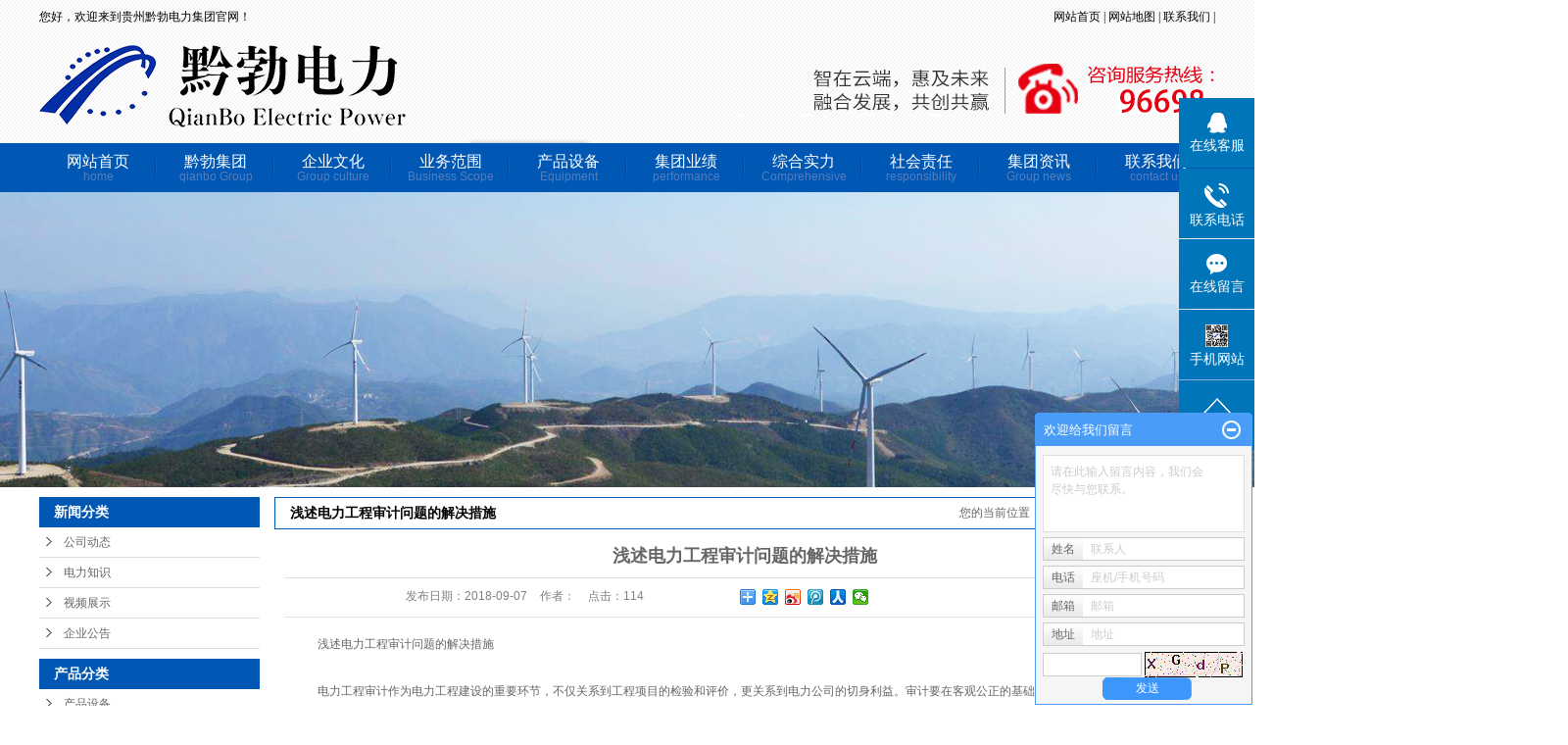

--- FILE ---
content_type: text/html;charset=utf-8
request_url: http://www.gzqbdljt.com/news/374.html
body_size: 11150
content:
 <!DOCTYPE html>
<html lang="zh-CN">
<head>
<meta charset="utf-8">
<meta http-equiv="X-UA-Compatible" content="IE=edge">
<title>浅述电力工程审计问题的解决措施-贵州黔勃电力集团</title>
<meta name="keywords" content="" />
<meta name="description" content="浅述电力工程审计问题的解决措施电力工程审计作为电力工程建设的重要环节，不仅关系到工程项目的检验和评价，更关系到电力公司的切身利益。审计要在客观公正的基础上发现和解决问题，为电力公司的健康发展提供保障。1、严格控制整个施工过程在施工期间，要对..." />
<link rel="shortcut icon" type="image/x-icon" href="http://www.gzqbdljt.com/ico/favicon.ico?207906338" />
<link rel="stylesheet" type="text/css" href="http://www.gzqbdljt.com/template/default/style/base.css?9.2" />
<link rel="stylesheet" type="text/css" href="http://www.gzqbdljt.com/template/default/style/model.css?9.2" />
<link rel="stylesheet" type="text/css" href="http://www.gzqbdljt.com/template/default/style/main.css?9.2" />
<link rel="stylesheet" type="text/css" href="http://www.gzqbdljt.com/template/default/style/lightbox.css?9.2" />
<link rel="stylesheet" type="text/css" href="http://www.gzqbdljt.com/data/user.css?9.2" />
<link rel="stylesheet" type="text/css" href="http://www.gzqbdljt.com/template/default/style/member.css" />
<script src="http://www.gzqbdljt.com/template/default/js/jquery-1.8.3.min.js?9.2"></script>
<script src="http://www.gzqbdljt.com/template/default/js/jquery.cookie.js?9.2"></script>
<script>
	var url = 'http://www.gzqbdljt.com/';
	var M_URL = 'http://www.gzqbdljt.com/m/';
	var about_cid = '';
</script>
<script src="http://www.gzqbdljt.com/template/default/js/mobile.js?9.2"></script>


</head>
<body>
<!-- 公共头部包含 -->
<div class="out-head">
    <div class="head clearfix">
        <div class="k3 fl">
            您好，欢迎来到贵州黔勃电力集团官网！
        </div>
        <div class="k1 fr">
            <a href="http://www.gzqbdljt.com/">网站首页</a> |
            <a href="http://www.gzqbdljt.com/sitemap/">
                网站地图
            </a> |
            <a href="http://www.gzqbdljt.com/about_contact/">
                联系我们
            </a> |
           
        </div>
    </div>
    <div id="header">
        <div class="top clearfix">
            <div class="logo fl">
                <a href="http://www.gzqbdljt.com/" class="logo"><img alt="" src="http://www.gzqbdljt.com/data/images/other/20250626093836_385.png" /></a>
            </div>
            <div class="k2 fr">
                <p><img src="/data/upload/image/20250626/1750902820824436.jpg" title="智在云端，惠及未来 融合发展，共创共赢" alt="智在云端，惠及未来 融合发展，共创共赢" width="506" height="54" border="0" vspace="0" style="width: 506px; height: 54px;"/></p>
            </div>
                    </div>
    </div>
</div>
<!-- 导航栏包含 -->
<div id="menu">
    <ul class="nav clearfix">
        <li>
            <a href="http://www.gzqbdljt.com/">
                网站首页
                <span>home</span>
            </a>
        </li>
        <li>
            <a href="http://www.gzqbdljt.com/about/">
                   黔勃集团
                <span>qianbo Group</span>
            </a>
            <div class="sec">
                                <a href="http://www.gzqbdljt.com/about/company.html" >集团简介</a>
                                <a href="http://www.gzqbdljt.com/about/zzry4bd.html" >企业荣誉</a>
                                <a href="http://www.gzqbdljt.com/about/zlzsc46.html" >专利证书</a>
                                <a href="http://www.gzqbdljt.com/about/xyzz64b.html" >现有资质</a>
                                <a href="http://www.gzqbdljt.com/about/zzjgf1b.html" >组织架构</a>
                                <a href="http://www.gzqbdljt.com/about/fzlca48.html" >发展历程</a>
                                <a href="http://www.gzqbdljt.com/about/bghje58.html" >办公环境</a>
                                <a href="http://www.gzqbdljt.com/about/zwxzc137.html" >展望新征程</a>
                            </div>
        </li>
        <li><a href="http://www.gzqbdljt.com/about_culture/">企业文化 <span>Group culture</span></a>
            <div class="sec">
                                <a href="http://www.gzqbdljt.com/about_culture/qywh61d.html" >企业文化</a>
                                <a href="http://www.gzqbdljt.com/about_culture/tdfc2a7.html" >团队风采</a>
                            </div>
        </li>
        <li>
            <a href="http://www.gzqbdljt.com/about_Scope/">
                业务范围
                <span>Business Scope</span>
            </a>
            <div class="sec">
                                <a href="http://www.gzqbdljt.com/about_Scope/gsjyfw66a.html" >公司经营范围</a>
                                <a href="http://www.gzqbdljt.com/about_Scope/dlzcbxdszx041.html" >电力资产保险定损中心</a>
                                <a href="http://www.gzqbdljt.com/about_Scope/jnzx5de.html" >节能中心</a>
                                <a href="http://www.gzqbdljt.com/about_Scope/BOTdlzctztgyyzxfe9.html" >BOT电力资产投资托管运营中心</a>
                                <a href="http://www.gzqbdljt.com/about_Scope/24xsqxzxfce.html" >24小时抢修中心</a>
                                <a href="http://www.gzqbdljt.com/about_Scope/xzczxcaf.html" >96698呼叫中心</a>
                                <a href="http://www.gzqbdljt.com/about_Scope/zhdlypt63d.html" >智慧电力云平台</a>
                                <a href="http://www.gzqbdljt.com/about_Scope/zhdldsjglptdf6.html" >智慧电力大数据</a>
                                <a href="http://www.gzqbdljt.com/about_Scope/dlzctgjjfa313.html" >电力资产托管解决方案</a>
                            </div>
        </li>
        <li><a href="http://www.gzqbdljt.com/product/">产品设备
            <span>Equipment</span>
        </a>
            <div class="sec11111" style="display: none;">
                                <a href="http://www.gzqbdljt.com/product/cpsbc34/" >产品设备</a>
                            </div>
        </li>
        <li><a href="http://www.gzqbdljt.com/case/">集团业绩
            <span>performance</span>
        </a>
            <div class="sec">
                                <a href="http://www.gzqbdljt.com/case/dbgc925/" target=''
                >工程业绩</a>
                            </div>
        </li>

        <li><a href="http://www.gzqbdljt.com/about_Comprehensive/">综合实力
            <span>Comprehensive</span>
        </a>
            <div class="sec">
                                <a href="http://www.gzqbdljt.com/about_Comprehensive/jszx339.html" >技能中心</a>
                                <a href="http://www.gzqbdljt.com/about_Comprehensive/shfwf2f.html" >售后服务</a>
                            </div>
        </li>
        <li><a href="http://www.gzqbdljt.com//about_responsibility/aqhb56a.html">社会责任
            <span>responsibility</span>
        </a>
            <div class="sec">
                                <a href="http://www.gzqbdljt.com/about_responsibility/aqhb56a.html" >慈善公益</a>
                            </div>
        </li>
        <li><a href="http://www.gzqbdljt.com/news/">集团资讯
            <span>Group news</span>
        </a>

            <div class="sec">
                                <a href="http://www.gzqbdljt.com/news/company/">
                    公司动态
                </a>
                                <a href="http://www.gzqbdljt.com/news/dlzsdce/">
                    电力知识
                </a>
                                <a href="http://www.gzqbdljt.com/news/spzsb58/">
                    视频展示
                </a>
                                <a href="http://www.gzqbdljt.com/news/qyggcc1/">
                    企业公告
                </a>
                            </div>
        </li>
        <li class="lxff"><a href="http://www.gzqbdljt.com/about_contact/">联系我们
            <span>contact us</span>
        </a>
            <div class="sec">
                                <a href="http://www.gzqbdljt.com/about_contact/lxfs024.html" >联系方式</a>
                                <a href="https://j.map.baidu.com/a9/hrAk" target='2'
                >地理位置</a>
                                <a href="http://www.gzqbdljt.com/about_contact/zxzpac2.html" >在线招聘</a>
                            </div>
        </li>
    </ul>
</div>
<script type="text/javascript">
    $(function () {
        $('.nav > li').hover(function () {
            var sec_count = $(this).find('.sec a').length;
            var a_height = $(this).find('.sec a').eq(0).height();
            var sec_height = sec_count * a_height;
            $(this).find('.sec').stop().animate({height: sec_height}, 300);
        }, function () {
            $(this).find('.sec').stop().animate({height: 0}, 300);
        });
    });
</script>


<script type="text/javascript">
    $(function(){
        $('.translate-en a').last().css('border','none');
        $('.translate li').hover(function(){
                $(this).find('.translate-en').stop().slideDown();
            },function(){
                $(this).find('.translate-en').stop().slideUp();
            }
        );
    });
</script>

<!-- 内页banner -->


            <div class="n_banner"><img src="http://www.gzqbdljt.com/data/images/slide/20180910170548_444.jpg" alt="贵州黔勃电力集团" title="贵州黔勃电力集团" /></div>
    

<!-- 主体部分 -->

<div id="container" class="clearfix">
	
	<div class="left">
		<div class="box sort_menu">
		  <h3>新闻分类</h3>
		  
	<ul class="sort">
    	<li class="layer1">
      <a href="http://www.gzqbdljt.com/news/company/" class="list_item">公司动态</a>
      <div class="layer2" style="display:none;">
      	<ul>
        	        </ul>
      </div>
    </li>
    	<li class="layer1">
      <a href="http://www.gzqbdljt.com/news/dlzsdce/" class="list_item">电力知识</a>
      <div class="layer2" style="display:none;">
      	<ul>
        	        </ul>
      </div>
    </li>
    	<li class="layer1">
      <a href="http://www.gzqbdljt.com/news/spzsb58/" class="list_item">视频展示</a>
      <div class="layer2" style="display:none;">
      	<ul>
        	        </ul>
      </div>
    </li>
    	<li class="layer1">
      <a href="http://www.gzqbdljt.com/news/qyggcc1/" class="list_item">企业公告</a>
      <div class="layer2" style="display:none;">
      	<ul>
        	        </ul>
      </div>
    </li>
  </ul>

<script type="text/javascript">
$(".layer1").hover
(
	function()
	{
		if($(this).find(".layer2 li").length > 0)
		{
			$(this).find(".layer2").show();
		}
	},
	function()
	{
		$(this).find(".layer2").hide();
	}
);

$(".layer2 li").hover
(
	function()
	{
		if($(this).find(".layer3 li").length > 0)
		{
			$(this).find(".layer3").show();
		}
	},
	function()
	{
		$(this).find(".layer3").hide();
	}
);
</script>


		</div>
		
		<div class="box sort_product">
		  <h3>产品分类</h3>
		  <ul class="sort">
    	<li class="layer1">
      <a href="http://www.gzqbdljt.com/product/cpsbc34/" class="list_item">产品设备</a>
      <div class="layer2" style="display:none;">
      	<ul>
        	        </ul>
      </div>
    </li>
  </ul>

<script type="text/javascript">
$(".layer1").hover
(
	function()
	{
		if($(this).find(".layer2 li").length > 0)
		{
			$(this).find(".layer2").stop().show();

		}
		$(this).addClass("change");
	},
	function()
	{
		$(this).find(".layer2").stop().hide();
		$(this).removeClass("change");
	}
);
</script>

		</div>
		
		<div class="box n_news">
			<h3>新闻资讯</h3>
			<div class="content">
			   <ul class="news_list new1">
			   	   			       <li><a href="http://www.gzqbdljt.com/news/438.html" title="传承抗战精神，铸就电力担当！贵州黔勃电力集团集中收看抗战胜利80周年阅兵仪式">传承抗战精神，铸就电力担当...</a></li>
			     			       <li><a href="http://www.gzqbdljt.com/news/425.html" title="解读加强水电站运行管理的建议和对策">解读加强水电站运行管理的建...</a></li>
			     			       <li><a href="http://www.gzqbdljt.com/news/437.html" title="榕江抢险，黔勃在前！贵州黔勃电力集团火速驰援榕江电力抢险！">榕江抢险，黔勃在前！贵州黔...</a></li>
			     			       <li><a href="http://www.gzqbdljt.com/news/436.html" title="10天攻坚！黄百铁路贵州段500kV线路迁改圆满通电！">10天攻坚！黄百铁路贵州段...</a></li>
			     			       <li><a href="http://www.gzqbdljt.com/news/426.html" title="强电和弱电分别是什么意思？">强电和弱电分别是什么意思？</a></li>
			     			       <li><a href="http://www.gzqbdljt.com/news/435.html" title="贵州黔勃电力集团祝您：端午安康，幸福绵长！">贵州黔勃电力集团祝您：端午...</a></li>
			     			   </ul>
			</div>
		</div>
		<div class="box n_news" style="display:none;">
			<h3>热门关键词</h3>
			<div class="content">
			   <ul class="news_list words">
			   	 			       <li><a href="http://www.gzqbdljt.com/tag/电缆沟水位监测装置" title="电缆沟水位监测装置">电缆沟水位监测装置</a></li>
			     			       <li><a href="http://www.gzqbdljt.com/tag/氧化锌无线监测装置" title="氧化锌无线监测装置">氧化锌无线监测装置</a></li>
			     			       <li><a href="http://www.gzqbdljt.com/tag/无线测温器" title="无线测温器">无线测温器</a></li>
			     			       <li><a href="http://www.gzqbdljt.com/tag/产品设备" title="产品设备">产品设备</a></li>
			     			   </ul>
			</div>
			<script type="text/javascript">
			  $(function(){
			  	$(".words li:odd").addClass("right_word");
			  });
			</script>
		</div>
		<div class="box n_contact">
		  <h3>联系我们</h3>
		  <div class="content"><p>贵州黔勃电力集团</p><p>电 话：96698&nbsp;</p><p>手 机：13985057100 / 13984029416</p><p>Q Q ：450941193 / 104938331</p><p>网 址：www.gzqbdljt.com</p><p>地 址：<span style="font-family: &quot;Microsoft YaHei&quot;, arial, 宋体, sans-serif; text-indent: 24px; background-color: rgb(255, 255, 255);">贵州省贵阳市观山湖区数博大道长岭北路恒大中心B座18层</span></p><p><br/></p></div>
		</div>
	</div>
	
	
	<div class="right">
	  <div class="sitemp clearfix">
	    <h2>
	浅述电力工程审计问题的解决措施
</h2>
	    <div class="site">您的当前位置：
	    
	 <a href="http://www.gzqbdljt.com/">首 页</a> >> <a href="http://www.gzqbdljt.com/news/">新闻中心</a> >> <a href="http://www.gzqbdljt.com/news/qyggcc1/">企业公告</a>

	    </div>
	  </div>
	  <div class="content">
	   
	<!-- 新闻详细 -->
<div class="news_detail">
	<h1 class="title">浅述电力工程审计问题的解决措施</h1>
<div class="info_title clearfix">
	<h3 class="title_bar">
	 发布日期：<span>2018-09-07</span>
	 作者：<span></span>
	 点击：<span><script src="http://www.gzqbdljt.com/data/include/newshits.php?id=374"></script></span>
	</h3>
	<div class="share">
<!-- Baidu Button BEGIN -->
<div class="bdsharebuttonbox">
<a href="#" class="bds_more" data-cmd="more"></a>
<a href="#" class="bds_qzone" data-cmd="qzone"></a>
<a href="#" class="bds_tsina" data-cmd="tsina"></a>
<a href="#" class="bds_tqq" data-cmd="tqq"></a>
<a href="#" class="bds_renren" data-cmd="renren"></a>
<a href="#" class="bds_weixin" data-cmd="weixin"></a>
</div>
<script>
window._bd_share_config={"common":{"bdSnsKey":{},"bdText":"","bdMini":"2","bdPic":"","bdStyle":"0","bdSize":"16"},"share":{},"image":{"viewList":["qzone","tsina","tqq","renren","weixin"],"viewText":"分享到：","viewSize":"16"},"selectShare":{"bdContainerClass":null,"bdSelectMiniList":["qzone","tsina","tqq","renren","weixin"]}};with(document)0[(getElementsByTagName('head')[0]||body).appendChild(createElement('script')).src='http://bdimg.share.baidu.com/static/api/js/share.js?v=89860593.js?cdnversion='+~(-new Date()/36e5)];
</script>
<!-- Baidu Button END -->
	</div>
</div>
	<div class="content"><p style="white-space: normal; line-height: 2em; text-indent: 2em;">浅述电力工程审计问题的解决措施</p><p style="white-space: normal;"><br/></p><p style="white-space: normal; line-height: 2em; text-indent: 2em;"><span style="text-indent: 2em;">电力工程审计作为电力工程建设的重要环节，不仅关系到工程项目的检验和评价，更关系到电力公司的切身利益。审计要在客观公正的基础上发现和解决问题，为电力公司的健康发展提供保障。</span><br/></p><p style="white-space: normal; line-height: 2em; text-indent: 2em;">1、严格控制整个施工过程</p><p style="white-space: normal; line-height: 2em; text-indent: 2em;">在施工期间，要对施工项目中的各项工作进行严格把控，并不定时的对工程施工进行抽查，做好监督工作。对施工账目的具体过程进行细致审计，并对施工过程中资金的流动情况深入研究分析，以此作为审计记录表的填写依据，更好的促进审计工作的开展。</p><p style="white-space: normal; line-height: 2em; text-indent: 2em;">2、做好电力工程签证的审计与监督工作</p><p style="white-space: normal; line-height: 2em; text-indent: 2em;">签证在电力工程的施工中发挥着十分重要的作用。它可以作为准许施工的凭证，依据签证可以有效开展工程结算工作，另一方面，它也能有效的把控电力工程的造价。工程造价在电力工程施工过程中意义重大，所以必须严格把控施工中的签证、变更、审计工作。保证签证审查的有效性与规范性，在进行签证审查时，严格按照流程，看申请单位提供的资料是否齐全，是否有相关部门的审核批准与签字盖章。可以采用现场抽查、测量的方法，对签证的合理性进行分析，看签证内容是否包含合同承保范围内的工程量。若是存在对工程造价影响很大的签证变更，明确变更内容，做好变更项目的预算，算清各种账目，严禁出现由于设计变更而出现的增加成本、扩大规模、提高标准的行为。不断完善审计制度，加强监督，贯彻落实审计工作的相关规定。审计人员要树立高度责任感，明确自身职责，认真审核，保证工程造价合理有效。发挥审计监督作用，及时发现审计中出现的一系列问题，严厉惩罚审计工作中出现的违法行为。以电力工程管理的各生产环节为切入口，深入了解具体施工情况，掌握施工动态，工程结束后也要认真验收，保证监督到位。</p><p style="white-space: normal; line-height: 2em; text-indent: 2em;">3、加强电力工程审计队伍的建设</p><p style="white-space: normal; line-height: 2em; text-indent: 2em;">不断优化电力工程审计的组织建设，设置专门的单位负责工程审计监督调查工作。电力企业可以将工程监理与工程审计分成不同的管理部门，各部门明确自身职能，树立高度的责任感，使各单位能够各司其职。强化审计力量，精简高效的配置审计工作人员。另一方面，审计工作对审计人员的工作能力与整体素质要求较高，要不断提高审计人员的综合素质，定期进行培训，加强审计人员对相关知识理论的学习。审计人员也要不断学习新内容，提高工作能力与水平，成为审计工作发展的助力，以此加强电力工程审计队伍的建设。</p><p style="white-space: normal; line-height: 2em; text-indent: 2em;">4、制定施工对账表</p><p style="white-space: normal; line-height: 2em; text-indent: 2em;">在工程的施工期间要严格把控资金流向，制定完善的施工对账表，认真记录施工时的每一笔开销，有利于监督工作的开展。对账表要详细记录施工中的每个细节，为后期的审计工作提供充分的资料信息与审计依据。制定的对账表要条理清晰，方便审查。另一方面，对账表还是进行总预算审查的重要依据，可以明晰施工中的每一笔花费，不断促进电力企业的长久发展。</p><p style="white-space: normal; line-height: 2em; text-indent: 2em;">兴福园电力：电力工程审计在电力工程发展中意义重大，在进行审计工作时，建设单位要对该工作有明确认识，不断完善审计工作，跟踪审计，提高审计人员工作能力与自身素养，加强对审计工作的监督，建立健全完善的审计监督体系，尽量减少审计工作中的失误行为，优化审计工作，不断推动电力工程审计工作朝现代化方向发展。</p><p><br/></p><p style="text-align: center;"><img src="/data/upload/image/20180907/1536303754927119.jpg" title="" alt="" width="650" height="361" border="0" vspace="0" style="width: 650px; height: 361px;"/></p></div>
	<h3 class="tag">本文网址：http://www.gzqbdljt.com/news/374.html </h3>
    <h3 class="tag">关键词： </h3>
    <div class="page">上一篇：<a href="http://www.gzqbdljt.com/news/373.html">关于电力工程技术人员，您了解多少</a><br />下一篇：<span><a href="http://www.gzqbdljt.com/news/375.html">阐述关于输电线路工程、基础工程</a></span></div>
</div>

	 <div class="relateproduct relate"><h4>最近浏览：</h4>
	    <div class="content">
	     <ul id="relate_n" class="news_list clearfix">
		  	     </ul>
	    </div>
	  </div>  
    

	  </div>
	  	</div>
	
	

</div>

<div class="out-foot">
    <div class="foot clearfix w1">

        <div class="foot_l">
            <div class="foot_nav">
                <p><a href="/" target="_self">黔勃集团</a>&nbsp;&nbsp;<a href="/about_culture/" target="_self" textvalue="企业文化">企业文化</a>&nbsp;&nbsp;<a href="/about_Scope/" target="_self" textvalue="业务范围">业务范围</a>&nbsp;&nbsp;<a href="/product/" target="_self" textvalue="产品设备">产品设备</a>&nbsp;&nbsp;<a href="http://www.gzqbdljt.com/case/" target="_self" textvalue="集团业绩">集团业绩</a>&nbsp;&nbsp;<a href="/about_Comprehensive/" target="_self" textvalue="综合实力">综合实力</a>&nbsp;&nbsp;<a href="/about_responsibility/" target="_self" textvalue="社会责任">社会责任</a>&nbsp;&nbsp;<a href="/news/" target="_self" textvalue="集团资讯">集团资讯</a>&nbsp;&nbsp;<a href="/about_contact/" target="_self" textvalue="联系我们">联系我们</a></p>
            </div>
            Copyright © 贵州黔勃电力集团版权所有  备案号：<a href="http://beian.miit.gov.cn/">黔ICP备2020009852号-1</a><br>
            Powered by <a rel="nofollow" href="http://www.cn86.cn/">祥云平台</a>&nbsp;&nbsp;技术支持：<a rel='nofollow'
                                                                        href='http://www.hqlfsem.com'
                                                                        target='_blank'>
            华企立方</a>
            <br>免责声明：本站内容由互联网收集整理，版权归原创作者所有，如有侵权请联系我们处理删除内容，谢谢！
            <br><a target="_blank" href="http://www.beian.gov.cn/portal/registerSystemInfo?recordcode=52011502001190" style="display:inline-block;text-decoration:none;height:20px;line-height:20px;"><img src="/data/upload/image/20201118/1605688061693391.png" style="float:left;"/><p style="float:left;height:20px;line-height:20px;margin: 0px 0px 0px 5px; color:##525252;">贵公网安备 52011502001190号</p></a>
        </div>
        <div class="foot_lx">
            <h3>贵州黔勃电力集团</h3>
            <div class="con">
                <p>电 话：96698&nbsp;</p><p>手 机：13985057100 / 13984029416</p><p>Q Q ：450941193 / 104938331</p><p>网 址：www.gzqbdljt.com</p><p>地 址：贵州省贵阳市观山湖区数博大道长岭北路恒大中心B座18层</p>
            </div>
        </div>
        <div class="foot_eqcode">
            <p><img src="/data/upload/image/20250704/1751620449572410.jpg" title="" alt="" width="169" height="195" border="0" vspace="0" style="width: 169px; height: 195px;"/></p>
        </div>
    </div>
    <div class="clearboth"></div>
</div>
<!-- 此处为统计代码 -->
<script>
var _hmt = _hmt || [];
(function() {
  var hm = document.createElement("script");
  hm.src = "https://hm.baidu.com/hm.js?88e9f39eeb8e1fd60996d34a852565b4";
  var s = document.getElementsByTagName("script")[0]; 
  s.parentNode.insertBefore(hm, s);
})();
</script>

<link rel="stylesheet" type="text/css" href="http://www.gzqbdljt.com/template/default/style/kf.css" />
<div class="float-kf">
         <li class="online">
      <a href=""><img src="http://www.gzqbdljt.com/template/default/images/kf/qq_online.png"><span>在线客服</span></a>
      <div class="chat">
        <i class="icon"></i>
                        <div class="chatlist">
           <a rel="nofollow" href="http://wpa.qq.com/msgrd?v=3&uin=450941193&site=qq&menu=yes" target="_blank" >
           <img src="http://www.gzqbdljt.com/template/default/images/kf/qq.png" alt='在线客服'><span>在线客服</span>
        </a></div>
                            <div class="chatlist">
           <a rel="nofollow" href="http://wpa.qq.com/msgrd?v=3&uin=104938331&site=qq&menu=yes" target="_blank" >
           <img src="http://www.gzqbdljt.com/template/default/images/kf/qq.png" alt='客户服务'><span>客户服务</span>
        </a></div>
                  </div>
   </li>
          <li class="contact-number">
      <div class="content"><a href="javascript:void(0)"><img src="http://www.gzqbdljt.com/template/default/images/kf/contact.png"><span>联系电话</span></a><div class="tel">13985057100</div></div>
   </li>
   <li><a href="http://www.gzqbdljt.com/message/"><img src="http://www.gzqbdljt.com/template/default/images/kf/message.png"><span>在线留言</span></a></li>
      <li class="ewm">
      <a href="javascript:void(0)"><img src="http://www.gzqbdljt.com/data/images/other/20250626094121_625.jpg"><span>手机网站</span></a>
      <div class="ewm-img"><img src="http://www.gzqbdljt.com/data/images/other/20250626094121_625.jpg"></div>
    </li>
       <li><a href="javascript:void(0)" id="gotop"><img src="http://www.gzqbdljt.com/template/default/images/kf/top.png"></a></li>
</div>


<div class="kf-switch clearfix">
   <div class="kf-open">
      <img src="http://www.gzqbdljt.com/template/default/images/kf/open.png">
      <span>在线咨询</span>
   </div>
   <div class="kf-content">
      <div class="kf-lists">
                        <li>
           <a rel="nofollow" href="http://wpa.qq.com/msgrd?v=3&uin=450941193&site=qq&menu=yes" target="_blank" >
           <img src="http://www.gzqbdljt.com/template/default/images/kf/qq1.png" alt='在线客服' class="hover">
        </a></li>
                            <li>
           <a rel="nofollow" href="http://wpa.qq.com/msgrd?v=3&uin=104938331&site=qq&menu=yes" target="_blank" >
           <img src="http://www.gzqbdljt.com/template/default/images/kf/qq1.png" alt='客户服务' class="hover">
        </a></li>
                    <li>
           <a rel="nofollow" href="http://www.gzqbdljt.com/message/" target="_blank" >
           <img src="http://www.gzqbdljt.com/template/default/images/kf/liuyan.png" class="hover">
        </a></li>
                <li class="erweima">
           <a rel="nofollow">
           <div class="smallImg"><img src="http://www.gzqbdljt.com/data/images/other/20250626094121_625.jpg"></div>
           </a>
           <div class="bigImg"><img src="http://www.gzqbdljt.com/data/images/other/20250626094121_625.jpg"></div>
        </li>
              </div>
      <div class="close-btn"><img src="http://www.gzqbdljt.com/template/default/images/kf/closebtn.png"></div>
   </div>
</div>


<script>
  $(document).ready(function(){
      $(function () {
  //当点击跳转链接后，回到页面顶部位
          $("#gotop").click(function(){
              $('body,html').animate({scrollTop:0},400);
              return false;
          });
      });
  });
</script>

<script>
   $('.kf-open').on('click',function(){
      $(".kf-content").animate({opacity:'show'},'normal',function(){
      $(".kf-content").show();
      });
      $(this).hide();
   });
   $('.close-btn').on('click',function(){
      $(".kf-content").animate({width:'hide',opacity:'hide'},'normal',function(){
      $(".kf-content").hide();
      });
      $('.kf-open').show();
   });
</script>

<script type="text/javascript">
    var href="data/images/other/20250626094121_625.jpg";
    if(href=="")
    {
       $(".code").css("display","none");
    }
    var currentid='8';
    if(currentid!='7')
    {
      switch(currentid)
      {
          case '1':
          $('.kf_btn').css('background','url("http://www.gzqbdljt.com/template/default/images/kf/qing.png") left 33px no-repeat');
          $('.top_bg').css('background','url("http://www.gzqbdljt.com/template/default/images/kf/qing1.png") left bottom no-repeat');
          $('.othercolor').css('background','#40c0ac');
          break;

          case '2':
          $('.kf_btn').css('background','url("http://www.gzqbdljt.com/template/default/images/kf/puper.png") left 33px no-repeat');
          $('.top_bg').css('background','url("http://www.gzqbdljt.com/template/default/images/kf/puple1.png") left bottom no-repeat');
          $('.othercolor').css('background','#8838cc');
          break;

          case '3':
          $('.kf_btn').css('background','url("http://www.gzqbdljt.com/template/default/images/kf/kefu_yellow.png") left 33px no-repeat');
          $('.top_bg').css('background','url("http://www.gzqbdljt.com/template/default/images/kf/yellow1.png") left bottom no-repeat');
          $('.othercolor').css('background','#ffc713');
          break;

          case '4':
          $('.kf_btn').css('background','url("http://www.gzqbdljt.com/template/default/images/kf/kefu_left.png") left 33px no-repeat');
          $('.top_bg').css('background','url("http://www.gzqbdljt.com/template/default/images/kf/red1.png") left bottom no-repeat');
          $('.othercolor').css('background','#e5212d');
          break;

          case '5':
          $('.kf_btn').css('background','url("http://www.gzqbdljt.com/template/default/images/kf/kefu_cheng.png") left 33px no-repeat');
          $('.top_bg').css('background','url("http://www.gzqbdljt.com/template/default/images/kf/cheng1.png") left bottom no-repeat');
          $('.othercolor').css('background','#e65a22');
          break;

          case '6':
          $('.kf_btn').css('background','url("http://www.gzqbdljt.com/template/default/images/kf/green.png") left 33px no-repeat');
          $('.top_bg').css('background','url("http://www.gzqbdljt.com/template/default/images/kf/green1.png") left bottom no-repeat');
          $('.othercolor').css('background','#78cf1b');
          break;

          case '8':
          $('.float-kf').css('display','block');
          break;

          case '9':
          $('.float-kf').css('display','none');
          $('.kf-switch').css('display','block');
          break;

      }
    }
    var _windowScrollTop=0;    //滚动条距离顶端距离
    var _windowWidth=$(window).width(); //窗口宽度
    $(window).scroll(actionEvent).resize(actionEvent);  //监听滚动条事件和窗口缩放事件
        //响应事件
    function actionEvent(){
        _windowScrollTop = $(window).scrollTop();  //获取当前滚动条高度
     //   _windowWidth=$(window).width();//获取当前窗口宽度
        moveQQonline();//移动面板
    }
        //移动面板
    function moveQQonline(){
                //.stop()首先将上一次的未完事件停止，否则IE下会出现慢速僵死状态，然后重新设置面板的位置。
        $(".kf").stop().animate({
              top: _windowScrollTop+100
             }, "fast");
        $('.alignCenter').stop().animate({
              top: _windowScrollTop+133
             }, "fast");

        $(".kf-switch").stop().animate({
              top: _windowScrollTop+100
             }, "fast");
        $(".float-kf").stop().animate({
              top: _windowScrollTop+100
             }, "fast");
    }
$(".kf_btn").toggle(
  function()
  {
    $('.open').addClass('close');
    $('.alignCenter').hide();
    $(".kf_main").animate({width:'hide',opacity:'hide'},'normal',function(){
      $(".kf_main").hide();
      var href="data/images/other/20250626094121_625.jpg";
      if(href==""){
        $(".code").css("display","none");
      }else{
        $('.e_code img').animate({width:'hide',opacity:'hide'});
      }

    });
  },
  function(){
    $('.open').removeClass('close');
    $(".kf_main").animate({opacity:'show'},'normal',function(){
      $(".kf_main").show();
      var href="data/images/other/20250626094121_625.jpg";
      if(href==""){
        $(".code").css("display","none");
      }else{
        $('.e_code img').animate({opacity:'show'});
      }

    });
  }
);

$('#hidden_share').click(function(){
    $('.alignCenter').show();
})
$('.alignCenter .title img').click(function(){
    $('.alignCenter').hide();
})
</script>

<!--[if IE 6]>  
<style type="text/css">
#m_div{position:absolute;}
</style>  
<![endif]-->
<div id="m_div">
<div class="w_title">
	<div id="m_top"></div>
	<div id="m_mid"></div>
	<div id="m_bot">欢迎给我们留言</div>
	<a href="javascript:void(0);" class="m_close" title="最小化"></a>
</div>
<form class="message w_message" action="http://www.gzqbdljt.com/message/" method="post">
	<input name="action" type="hidden" value="saveadd" />
 	<div class='index_message'>
    	<span class="m_label d_label">请在此输入留言内容，我们会尽快与您联系。</span>
		<textarea id="content" rows="2" cols="80" name="content" class="m_input"></textarea>
 	</div>
	<div class='name_input clearfix'>
    	<div class='input_left'>姓名</div>
     	<div class='input_right'>
        	<span class="m_label">联系人</span>   
        	<input id="name" name="name" type="text" class="m_input" />
    	</div>
	</div>

	<div class='name_input clearfix'>
    	<div class='input_left'>电话</div>
    	<div class='input_right'>
        	<span class="m_label">座机/手机号码</span>
	    	<input id="contact" name="contact" type="text" class="m_input" />
        </div>
    </div>

    <div class='name_input clearfix'>
    	<div class='input_left'>邮箱</div>
    	<div class='input_right'>
        	<span class="m_label">邮箱</span>
	    	<input id="email" name="email" type="text" class="m_input" />
        </div>
    </div>

    <div class='name_input clearfix'>
    	<div class='input_left'>地址</div>
    	<div class='input_right'>
        	<span class="m_label">地址</span>
	    	<input id="address" name="address" type="text" class="m_input" />
        </div>
    </div>
 
	<div id="code">
		<input id="checkcode" name="checkcode" type="text" /> 
	    <img id="checkCodeImg" src="http://www.gzqbdljt.com/data/include/imagecode.php?act=verifycode" onclick="changCode('http://www.gzqbdljt.com/')"  />
	</div>
 
	<div class="m_under">
		<input type="submit" class="msgbtn" name="btn" value="发送" />
    </div>
</form>
</div>
<script type="text/javascript">
$(".w_title").toggle(function(){
	$(".w_message").hide();
	$(".m_close").attr("title","最大化");	
	$(".m_close").addClass("m_open");
},
function(){
	$(".w_message").show();
	$(".m_close").attr("title","最小化");
	$(".m_close").removeClass("m_open");	
}
);
var currentid='8';
if(currentid!='7')
{
	switch(currentid)
	{
		case '1':
		 $('#m_top').css('background','#3cb6a2');
		 $('#m_mid').css('background','#3cb6a2');
		 $('#m_bot').css('background','#3cb6a2');
		 $('.w_message').css('border-color','#3cb6a2');
		 $('.w_message .msgbtn').css('background','url("http://www.gzqbdljt.com/template/default/images/newadd/style1.png") left bottom no-repeat');
		break;

		case '2':
		  $('#m_top').css('background','#8039c5');
		  $('#m_mid').css('background','#8039c5');
		  $('#m_bot').css('background','#8039c5');
		  $('.w_message').css('border-color','#8039c5');
		  $('.w_message .msgbtn').css('background','url("http://www.gzqbdljt.com/template/default/images/newadd/style2.png") left bottom no-repeat');
		break;

		case '3':
		  $('#m_top').css('background','#ffc50c');
		  $('#m_mid').css('background','#ffc50c');
		  $('#m_bot').css('background','#ffc50c');
		  $('.w_message').css('border-color','#ffc50c');
		  $('.w_message .msgbtn').css('background','url("http://www.gzqbdljt.com/template/default/images/newadd/style3.png") left bottom no-repeat');
		break;

		case '4':
		  $('#m_top').css('background','#ed2b36');
		  $('#m_mid').css('background','#ed2b36');
		  $('#m_bot').css('background','#ed2b36');
		  $('.w_message').css('border-color','#ed2b36');
		  $('.w_message .msgbtn').css('background','url("http://www.gzqbdljt.com/template/default/images/newadd/style4.png") left bottom no-repeat');
		break;

		case '5':
		  $('#m_top').css('background','#e4531a');
		  $('#m_mid').css('background','#e4531a');
		  $('#m_bot').css('background','#e4531a');
		  $('.w_message').css('border-color','#e4531a');
		  $('.w_message .msgbtn').css('background','url("http://www.gzqbdljt.com/template/default/images/newadd/style5.png") left bottom no-repeat');
		break;

		case '6':
		  $('#m_top').css('background','#74cb17');
		  $('#m_mid').css('background','#74cb17');
		  $('#m_bot').css('background','#74cb17');
		  $('.w_message').css('border-color','#74cb17');
		  $('.w_message .msgbtn').css('background','url("http://www.gzqbdljt.com/template/default/images/newadd/style6.png") left bottom no-repeat');
		break;
 
	}
}
</script>

<!--底部JS加载区域-->
<script type="text/javascript" src="http://www.gzqbdljt.com/template/default/js/common.js?9.2"></script>
<script type="text/javascript" src="http://www.gzqbdljt.com/template/default/js/message.js?9.2"></script>
<script type="text/javascript" src="http://www.gzqbdljt.com/template/default/js/lightbox.js"></script>
</body>
</html>


--- FILE ---
content_type: text/html;charset=utf-8
request_url: http://www.gzqbdljt.com/data/include/newshits.php?id=374
body_size: 54
content:
 document.write('114');

--- FILE ---
content_type: text/css
request_url: http://www.gzqbdljt.com/template/default/style/main.css?9.2
body_size: 18095
content:
.w1920{
    width:1920px;
    margin-left: -960px;
    left:50%;
    position: relative;
}
/*头部样式*/
.out-head{background: url(../images/head.jpg) no-repeat;
    height: 146px;;}
.head{width: 1200px;margin: 0 auto;}
.k3{font:400 12px/35px "微软雅黑";color:#000;}
.k3 span{color:#a90301;}
.k1{font:400 12px/35px "微软雅黑";color:#000;}
.k1 a{color:#000;}

#header{width:1200px;margin:0 auto;height: 106px;overflow: hidden;}
.top{}
.logo{float:left;/* line-height: 130px; */}
.k2{padding-top: 30px;}

.topLink{float:right;text-align:right;position: relative;z-index: 9999;}
.translate{width:100px;position: absolute;left: 0;top:10px;z-index: 9999;}
.tran-in{left:120px;}
.translate li{border: 1px dashed #cccccc;line-height: 26px;text-align: left;background: #fff;}
.translate li a{display: block;padding-left: 10px;background: url(../images/dot4.png) no-repeat 88% 11px;}
.translate li a:hover{text-decoration: none;color:#275cea;cursor: pointer;}
.translate-en{display: none;padding: 6px;padding-top:0px;}
.translate li .translate-en a{padding-left: 0px;text-align: center;background: #fff;border-bottom: 1px solid #cccccc;}
.translate li .translate-en a:hover{font-weight: bold;}

.topLink .f_count{color:#ff0000;font-size:13px;font-weight:bold;}


/*热门搜索*/
.search{text-align:left;height:24px;background-color:#f8f8f8;padding:5px 10px 5px 10px;}
#formsearch{width:300px;float:left;}
.hotSearch{float:left;font:400 12px/35px "微软雅黑";color:#000;padding-left: 20px;}
.hotSearch a{color:#000}
#search-type{float: left;width:100px;height: 24px;border: 1px solid #c8c8c8;margin-right: 5px;}


/*主体样式*/
#container{width:1200px;margin:0 auto;margin-top:10px;}

.nei1 {
    background: url(../images/nei.jpg) no-repeat center;
    height: 1328px;
    overflow: hidden;
}

.nei-1 {
    position: absolute;
    top: -90px;
    opacity: 0;
    width: 396px;
    height: 105px;
    left: 50%;
    margin-left: -198px;
}

.nei-2 {
    width: 1200px;
    height: 964px;
    left: 50%;
    margin-left: -600px;
    position: absolute;
    bottom: -1100px;
    opacity: 0;
}

.nei-c11 {
    position: relative;
    height: 1120px;
}

.c1 {

    overflow: hidden;
    width: 1920px;
    position: relative;
    left: 50%;
    margin-left: -960px;
    left: 50%;
}

.c11 {
    width: 1200px;
    margin: 0 auto;
    padding-top: 26px;
}

.c1-ttile {
    background: url(../images/c1.png) no-repeat center top;
    font: 600 35px/20px "微软雅黑";
    color: #000;
    text-align: center;
    margin-top: 46px;
}

.c1-ttile span {
    display: block;
    font: 400 18px/18px "微软雅黑";
    color: #000;
    margin-top: 50px;
}

.c1-con {
    margin-top: 30px;
}

/*
.product_list1 li {
    float: left;
    background: url(../images/c11.png) no-repeat;
    width: 390px;
    height: 464px;
    margin-right: 15px;
    position: relative;
    margin-bottom: 33px;
    overflow: hidden;
}

.product_list1 li a.img {
    text-align: center;
    padding-top: 38px;
}

.product_list1 li a.img img {
    width: 256px;
    height: 73px;
}

.product_list1 li a.img {
    display: block;
}

.product_list1 li a.img:hover {
    border-color: #e87518;
}

.product_list1 li {
    transition: all 0.5s ease-in 0s;
    -webkit-transition: all 0.5s ease-in 0s;
    -moz-transition: all 0.5s ease-in 0s;
    -o-transition: all 0.5s ease-in 0s;
}

.product_list1 li:hover {
    transform: scale(1.05);
    -webkit-transform: scale(1.05);
    -moz-transform: scale(1.05);
    -o-transform: scale(1.05);
    -ms-transform: scale(1.05);
}
*/

.roll_product {
    float: left;
}

.product_list1 li:nth-child(3n) {
    float: right;
    margin-right: 0;
}

.c1a {
    padding-left: 20px;
    padding-top: 40px;
}

.c1a a {
    font: 400 22px/50px "微软雅黑";
    color: #000;
}

.c1b {
    padding: 0 20px;
    color: #6e6e6e;
    font: 400 14px/24px "宋体";
}

.c1c {
    padding-left: 14px;
    font-size: 16px;
    line-height: 50px;
    font-family: "宋体"
}

.c1d {
    font: 400 15px/20px "微软雅黑";
    color: #000;
    position: absolute;
    left: 20px;
    top: 360px;
}

.c1e {
    font: 400 15px/20px "微软雅黑";
    color: #000;
    position: absolute;
    left: 180px;
    top: 360px;
}

.c1f {
    font: 400 15px/20px "微软雅黑";
    color: #000;
    position: absolute;
    left: 20px;
    top: 383px;
}

.c1g {
    font: 400 15px/20px "微软雅黑";
    color: #000;
    position: absolute;
    left: 180px;
    top: 383px;
}

.c1h {
    text-align: center;
    padding-top: 78px;
}

.c1h a {
    background: #0058b4;
    font: 400 14px/20px "宋体";
    color: #fff;
    padding: 10px 18px;
    border-radius: 5px;
}

.c1-more {
    text-align: center;
    padding-top: 10px;
}

.c1-more a {
    background: #0058b4;
    font: 400 16px/20px "微软雅黑";
    color: #fff;
    padding: 14px 36px;
    border-radius: 5px;
}


.c2{
    background: url(../images/c2.png) no-repeat center top;
    height: 471px;
    overflow: hidden;
    width: 1920px;
    position: relative;
    left: 50%;
    margin-left: -960px;
    left: 50%;
    margin-top: 55px;
}
.c2-box{width: 1200px;margin: 0 auto;padding-top: 60px;}
.c22{width: 1200px;height: 351px;overflow: hidden;/* background: #fff; */position: relative;}
.c2a{width: 453px;background:  #fff;}
.c2a .v_b{
    height: 56px;
    line-height:56px;
    font-size: 22px;
    color: #393939;
    position: relative;
    padding: 0 20px;
}
.c2a .v_b span{
    posation: absolute;
    right:0;
}
.c2b{width: 473px;padding-top: 46px;margin: 0 20px;background: #fff;height: 100%;}
.c2b-title{background: url(../images/c2b.png) no-repeat;height: 87px;overflow: hidden;margin-left: 36px;font: 400 28px/38px "微软雅黑";color:#000;}

.c2bb{font:400 16px/32px "微软雅黑";color:#6e6e6e;padding: 0 32px 0 28px;}
.c2-b{width: 234px;height: 100%;background: #fff;}
.c2-b li{width: 100%;float: left;border-bottom: 1px solid #fff;background: #eeeeee;height: 58px;text-align: center;}
.c2-b li:nth-child(4){border-right: 1px solid #fff;}
.c2-b li a{font:400 18px/40px "微软雅黑";color:#000;}
.c2-b li a span{display: block;font:400 12px/2px "arial";color:#bdbdbd;}
.c2-b li:hover{background: #0058b4}
.c2-b li:hover a{color:#fff;}
.c2-b li:hover span{color:#de7579;}


.c33{background: #fff;overflow: hidden;width: 1920px;position: relative;left: 50%;margin-left: -960px;left: 50%;}
.c33-box{width: 1200px;margin: 0 auto;padding-top: 32px;}
.c33-ttile {
    background: url(../images/c1.png) no-repeat center top;
    font: 600 35px/20px "微软雅黑";
    color: #000;
    text-align: center;
    margin-top: 46px;
}

.c33-ttile span {
    display: block;
    font: 400 18px/18px "微软雅黑";
    color: #000;
    margin-top: 50px;
}
.c33-tt{font:600 47px/40px "微软雅黑";color:#0058b4;text-align: center;}
.c33-tt span{display: block;font:400 24px/82px "微软雅黑";color:#000;}



.c5{width: 1200px;margin: 0 auto;padding-top: 40px;}
.c5-title{background: url(../images/c5.png) no-repeat center;height: 93px;}
.c5-tt{font:600 47px/40px "微软雅黑";color:#0058b4;text-align: center;}
.c5-tt span{display: block;font:400 24px/82px "微软雅黑";color:#000;}
.c5-box{padding-top: 52px;}
.c5a{margin-bottom: 40px;background: url(../images/c5a.jpg) no-repeat;width: 580px;height: 160px;position: relative;margin-right:40px;}
.c5a1{font:400 29px/30px "微软雅黑";color:#0058b4;position: absolute;top:24px;left:96px;}
.c5a2{width: 304px;font:400 16px/24px "微软雅黑";color:#666;position: absolute;top:24px;left:240px;}
.c5a3{font:400 29px/30px "微软雅黑";color:#0058b4;position: absolute;top:94px;left:96px;}
.c5a4{width: 304px;font:400 16px/24px "微软雅黑";color:#666;position: absolute;top:94px;left:240px;}
.c5a:nth-child(2n){
    margin-right: 0;
}

.bg2{background: #f2f2f2;height: 740px;overflow: hidden;}
.c3{width: 1200px;margin:0 auto;padding-top: 33px;}
.c3-title{background: url(../images/p3.png) no-repeat center;height: 74px;color:#0058b4;font:600 32px/110px "微软雅黑";text-align: center;}
.c3a{width: 584px;padding-top: 34px;}
.c3a-tu{width: 584px;height:403px;overflow: hidden;}
.shijian{width: 96px;height: 99px;background: url(../images/news1.png) no-repeat;margin-top: 22px;text-align: center;}
.news_sub{width: 444px;margin-right: 26px;margin-top: 22px;}
.shi1{font:400 30px/52px "微软雅黑";color:#fff;}
.shi2{font:400 14px/34px "微软雅黑";color:#fff;}
.news_sub a{color:#0058b4;font:400 18px/20px "微软雅黑";}
.news_sub span{color:#676767;font:400 13px/24px "微软雅黑";display: block;padding-top: 8px;}
.news_listt li:hover .shijian{background: url(../images/news2.png) no-repeat;}
.news_listt li:hover .shi1{color:#2d2d2d;}
.news_listt li:hover .shi2{color:#2d2d2d;}

.c3b{width: 555px;margin-right: 8px;padding-top: 34px;}
.shijian1{width: 96px;height: 99px;background: url(../images/news2.png) no-repeat;text-align: center;}
.news_sub1{width: 438px;}
.shi11{font:400 30px/52px "微软雅黑";color:#2d2d2d;}
.shi22{font:400 14px/34px "微软雅黑";color:#2d2d2d;}
.news_sub1 a{color:#2d2d2d;font:400 18px/34px "微软雅黑";}
.news_sub1 span{color:#676767;font:400 13px/24px "微软雅黑";display: block;padding-top: 8px;}
.news_list2 li:hover .shijian1{background: url(../images/news1.png) no-repeat;}
.news_list2 li:hover .shi11{color:#fff;}
.news_list2 li:hover .shi22{color:#fff;}

.news_list2 li{border-bottom: 1px dashed #e0dfdf;padding-bottom: 18px;}
.news_list2 li:nth-child(2){margin-top: 22px;}
.news_list2 li:nth-child(3){margin-top: 22px;}
.news_list2 li:nth-child(4){margin-top: 22px;}



.menu_cate{width:220px;float:left;}
.cate_title{line-height:31px;padding-left:15px;font-weight:bold;font-family:"微软雅黑";
    background:url(../images/nav.png) no-repeat 0% 100%;font-size:14px;color:#000;}
.about{width:460px;float:left;margin-left:12px;padding-bottom:5px;}
.about_title{line-height:31px;padding-left:15px;font-weight:bold;font-family:"微软雅黑";
    background:url(../images/nav.png) no-repeat 0% 100%;font-size:14px;color:#000;}
.about .content{padding:5px;padding-bottom:12px;text-indent:20px;}
.navigation{float:right;width:100px;}

.index-title{line-height:31px;padding-left:15px;font-weight:bold;font-family:"微软雅黑";
    background:url(../images/nav.png) no-repeat 0% 100%;font-size:14px;color:#000;}
.index-table td{border:solid #add9c0; border-width:0px 1px 1px 0px; padding:10px 5px;}
.index-table{border:solid #add9c0; border-width:1px 0px 0px 1px;margin-top:10px;}

/*----- Common css ------*/
.fl{float:left;}
.fr{float:right;}
.di{_display:inline;}
.fwn{font-weight:normal;}
.dib{*display:inline;_zoom:1;_display:inline;_font-size:0px;}

/*首页新闻*/
.news_company{width:280px;float:right;}
.news1_title{line-height:31px;padding-left:15px;font-weight:bold;font-family:"微软雅黑";
    background:url(../images/nav.png) no-repeat 0% 100%;font-size:14px;color:#000;}
.news_company .content{padding:5px;}

/*首页左侧联系我们*/
.contact{width:218px;float:left;padding-bottom:5px;margin-top:10px;}
.contact_title{line-height:31px;padding-left:15px;font-weight:bold;font-family:"微软雅黑";
    background:url(../images/nav.png) no-repeat 0% 100%;font-size:14px;color:#000;}
.contact .content{padding:5px;padding-left:8px;}

/*工程案例*/
.case{width:460px;float:left;margin-left:12px;padding-bottom:5px;margin-top:10px;}
.case_title{line-height:31px;padding-left:15px;font-weight:bold;font-family:"微软雅黑";
    background:url(../images/nav.png) no-repeat 0% 100%;font-size:14px;color:#000;}
.case .content{padding:5px;padding-bottom:12px;text-indent:20px;}

.news2_company{margin-top:10px;}

/*产品推荐*/
.recommend_product{margin-top:10px;width:692px;float:left;}
.recommend_product .title{line-height:31px;padding-left:15px;font-weight:bold;font-family:"微软雅黑";
    background:url(../images/nav.png) no-repeat 0% 100%;font-size:14px;color:#000;}
.recommend_product .content{padding-top:15px;padding-bottom:14px;}
.roll_product li{padding-bottom:0px;}




/*友情链接*/
.link{background: #f2f2f2;height: 60px;overflow: hidden;}
.f_link{width:1200px;margin:0 auto;background: url(../images/link.png) no-repeat center;height: 36px;text-indent: 162px;font:400 14px/36px "微软雅黑";color:#000;}
.f_link a{color:#000;}

/*页面底部*/

.c1-con {
    border: 1px solid #d0cfcf;
    -webkit-box-shadow: 0 0 3px  0 #d0cfcf;
    -moz-box-shadow: 0 0 3px  0 #d0cfcf;
    box-shadow: 0 0 3px  0 #d0cfcf; }
.c1-con ul li {
    float: left;
    position: relative;
    width: 400px;
    height: 312px; }
.c1-con ul li:nth-child(2n-1) .img {
    top: 0; }
.c1-con ul li:nth-child(2n-1) .text {
    bottom: 0; }
    

    
    
/*.c1-con ul li:nth-child(2n) .img {*/
/*    bottom: 0; }*/
/*.c1-con ul li:nth-child(2n) .text {*/
/*    top: 0; }*/


.c1-con ul li .img {
    top: 0; }
.c1-con ul li .text {
    bottom: 0; }
    
 .c1-con ul li:nth-child(2) .img, .c1-con ul li:nth-child(5) .img, .c1-con ul li:nth-child(8) .img {
    bottom: 0;  top:auto;}
.c1-con ul li:nth-child(2) .text,.c1-con ul li:nth-child(5) .text,.c1-con ul li:nth-child(8) .text {
    top: 0;}   
    
    
    

.c1-con ul li:nth-child(2n) .text h3 {
    background-image: url(../images/dot0.png); }
.c1-con ul li .img {
    position: absolute; }
.c1-con ul li .img img {
    width: 100%;
    height: 156px; }
.c1-con ul li .text {
    height: 106px;
    position: absolute;
    padding: 25px 26px; }
.c1-con ul li .text h3 {
    font-size: 20px;
    line-height: 20px;
    color: #060606;
    background: url(../images/dot.png) no-repeat left center;
    padding-left: 29px; }
.c1-con ul li .text div {
    margin-top: 12px;
    font-size: 14px;
    line-height: 26px;
    color: #525252;
    font-weight: 400; }
.c1-con ul li .text div a {
    color: #9cccff;
    font-size: 14px; }

.c444 .hd {
    margin-top: 30px; }
.c444 .hd ul {
    text-align: center; }
.c444 .hd ul li {
    display: inline-block;
    margin-right: 30px; }
.c444 .hd ul li:last-child {
    margin-right: 0; }
.c444 .aa {
    margin-top: 30px; }
.c444 .aa ul li {
    float: left;
    margin-right: 35px; }
/*.c444 .bd1 ul li:nth-child(3n) {
    margin-right: 0; }*/
.c444 .aa ul li:hover h3 {
    color: #eb1f25; }
.c444 .aa ul li a {
    display: block; }
.c444 .aa ul li a .img img {
    width: 376px;
    height: 266px; }
.c444 .aa ul li a h3 {
    color: #000000;
    font-size: 16px;
    line-height: 56px;
    text-align: center;
    font-weight: 400; }

/*横图*/
.heng {
    width: 100%;
    margin-top: 35px; }
.heng img {
    width: 100% !important;
    height: auto !important; }

.r_news {
    margin-top: 58px; }
.r_news h2 {
    background: url(../images/newsbg.png) no-repeat center top;
    font: 600 35px/20px "微软雅黑";
    color: #000;
    text-align: center;
    margin-top: 46px; }
.r_news h2 p {
    font: 400 18px/18px "微软雅黑";
    color: #000;
    margin-top: 50px; }
.r_news .con {
    overflow: hidden;
    margin-top: 60px; }
.r_news .con ul li {
    background:url(../images/case_bg.png) no-repeat right 34px top 5px;
    float: left;
    padding-right: 70px;}
.r_news .con ul li:last-child {
    margin-right: 0; }
.r_news .con ul li a {
    border: 1px solid #d0cfcf;
    -webkit-box-shadow: 0 0 3px 0  #d0cfcf;
    -moz-box-shadow: 0 0 3px 0  #d0cfcf;
    box-shadow: 0 0 3px 0  #d0cfcf; 
    display: block;
    width: 351px; }
.r_news .con ul li a .img img {
    width: 351px;
    height: 195px;
    display: block; }
.r_news .con ul li a .text {
    padding: 16px 26px; }
.r_news .con ul li a .text h3 {
    font-size: 16px;
    line-height: 18px;
    color: #060606; }
.r_news .con ul li a .text div {
    font-size: 14px;
    line-height: 27px;
    color: #666666;
    margin-top: 15px; }
.r_news .con ul li a .text span.time {
    font-size: 12px;
    line-height: 19px;
    color: #b7b7b7;
    display: block;
    margin-top: 10px; }
.r_news .con ul li a .text span.time img {
    width: 16px;
    height: 16px;
    margin-right: 5px; }
/*foot style css*/
.out-foot {
    background: #dcdcdc;
    padding-top: 20px;
    padding-bottom: 30px;
    margin-top: 50px; }
.out-foot .foot .foot_l {
    float: left;
    width: 500px;
    color: #525252;
    font-size: 14px;
    line-height: 26px;
    margin-right: 40px; }
.out-foot .foot .foot_l .foot_nav a {
    font-size: 16px;
    line-height: 36px;
    color: #393939;
    display: inline-block;
    width: 130px;
    margin-right: 40px;
    color: #393939;
    border-bottom: 1px dashed #999999;
    background: url(../images/foot_nav_bg.png) no-repeat right center;
    margin-bottom: 15px; }
.out-foot .foot .foot_l .foot_nav a:nth-child(3n) {
    margin-right: 0; }
.out-foot .foot .foot_lx {
    max-width: 430px;
    float: left; }
.out-foot .foot .foot_lx h3 {
    font-size: 16px;
    line-height: 28px;
    color: #393939; }
.out-foot .foot .foot_lx .con {
    margin-top: 15px;
    font-size: 14px;
    line-height: 30px;
    color: #393939; }
.out-foot .foot .foot_eqcode {
    float: right; }


/*------------内页-------------------*/
.left .box{margin-bottom:10px;}
.left .box h3{line-height:31px;padding-left:15px;font-weight:bold;font-family:"微软雅黑";
    background:#0058b4;font-size:14px;color:#fff;}
.left .box .content{padding:5px 0px;}

.prodescription{border:1px solid #e5e5e5;background:#f9f9f9;line-height:24px;padding:10px;margin-bottom:15px;text-indent:20px;}

.n_banner{width:1920px;margin:0 auto;position: relative;left: 50%;margin-left: -960px;}
.n_banner img{width:1920px;margin:0 auto}
.left{width:225px;float:left;}
.sort_product{margin-top:10px;}

.n_contact{margin-top:10px;}
.n_contact .content{padding:5px;line-height:24px;}

.right{width:960px;float:right;padding-bottom:10px;}
.sitemp{line-height:31px;height:31px;overflow:hidden;padding-right:10px;border:1px solid #0058b4;}
.sitemp h2{width:340px;float:left;line-height:31px;text-align:center;text-align:left;text-indent:15px;color:#000;font-size:14px;}
.sitemp .site{width:380px;float:right;text-align:right;line-height:30px;}
.right .content{padding:10px;padding-top:15px;overflow:hidden;line-height: 24px;}
